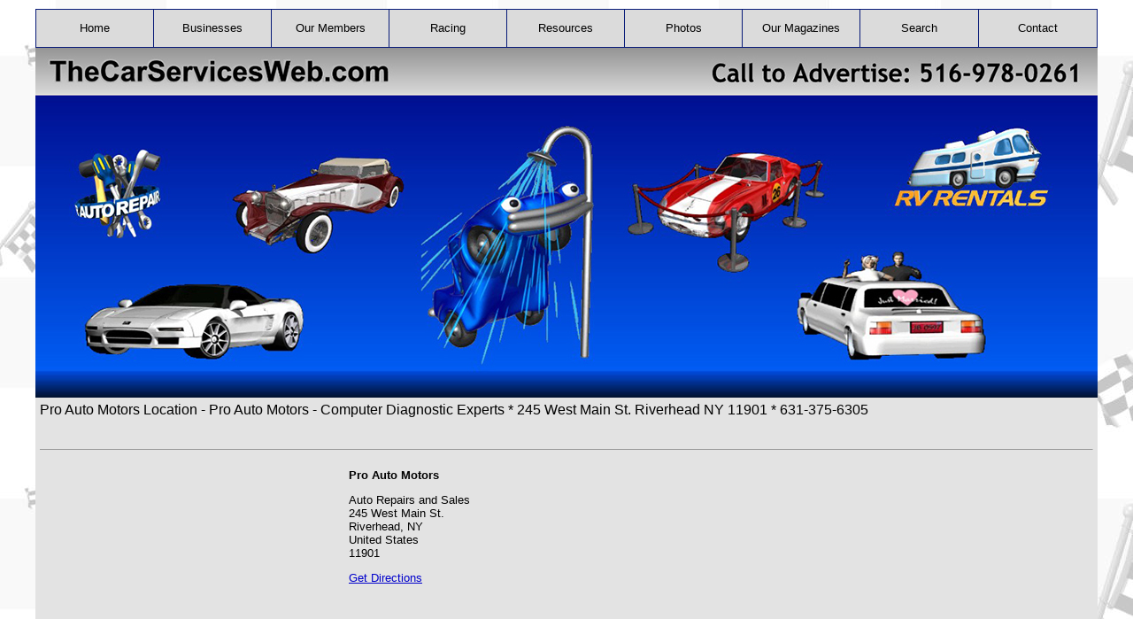

--- FILE ---
content_type: text/html; charset=utf-8
request_url: https://www.thecarservicesweb.com/pro-auto-motors-location.html
body_size: 43198
content:
 <!DOCTYPE HTML PUBLIC "-//W3C//DTD HTML 4.01 Transitional//EN">
<html>
	<head>
		<title>Pro Auto Motors Location - Pro Auto Motors - Computer Diagnostic Experts * 245 West Main St. Riverhead NY 11901 * 631-375-6305</title>					
		<meta name="keywords" content="">
		<meta name="description" content="">
		
		<link rel="stylesheet" type="text/css" href="/css/template-domain-571582.css?_=1750109940" />
		<link rel="stylesheet" type="text/css" href="/css/designs/templateText.css?_=1476481955" />
		
		
	<script src="//ajax.googleapis.com/ajax/libs/jquery/1.6.1/jquery.min.js" type="text/javascript" language="javascript"></script> <script src="/_js/jquery/extensions.js" type="text/javascript" language="javascript"></script> 
						<script type="text/javascript" language="javascript">
							jQuery.noConflict(); 
						</script>
					<!--[if IE]><script type="text/javascript" src="/_js/v2/iequirks-min.js?_=1476481955"></script><![endif]--></head>
	<body id="quirks" topmargin="0" bottommargin="0" leftmargin="0" rightmargin="0" marginwidth="0" marginheight="0">
	
		<!-- Admin -->
		
		
		<table cellspacing="0" cellpadding="10" bgcolor="cccccc" background="/f/design/t_page_background.jpg?_=1750109940" width="100%" height="100%">
			<tr>
				<td valign="top">
					<table cellspacing="0" cellpadding="0" bgcolor="081a73" border="0" width="1024" align="center">
					<tr>
						<td valign="top">
							<table cellspacing="0" cellpadding="0" border="0" width="100%">
								
									<!-- HORIZONTAL INDEX ABOVE HEADER -->
									<tr>
										<td id="cm-navigation">
	<table cellspacing="1" cellpadding="0" border="0">
		
			<tr>
		
				<td>
					<table cellspacing="1" cellpadding="0" border="0" width="100%">
						<tr>
			
			
			<td class="link">
				<a href="/home.html" onclick="return false;" class="link">Home</a>
				
					<table cellspacing="0" cellpadding="0" border="0">
						
							<tr>
								<td class="link">
									<a href="/about-car-services.html">About Car Services</a>
								</td>
							</tr>
						
							<tr>
								<td class="link">
									<a href="/page/page/4981465.htm">Sign up for Pay Pal</a>
								</td>
							</tr>
						
							<tr>
								<td class="link">
									<a href="/page/page/4249441.htm">Spin Your Own Website</a>
								</td>
							</tr>
						
							<tr>
								<td class="link">
									<a href="/page/page/4252307.htm">Create Your Own AD</a>
								</td>
							</tr>
						
							<tr>
								<td class="link">
									<a href="/carservicescoupons.html">Car Services Coupons</a>
								</td>
							</tr>
						
							<tr>
								<td class="link">
									<a href="/page/page/7491121.htm">Constant Contact</a>
								</td>
							</tr>
						
					</table>
				
			</td>
			
			
						</tr>
					</table>
				</td>
			
				<td>
					<table cellspacing="1" cellpadding="0" border="0" width="100%">
						<tr>
			
			
			<td class="link">
				<a href="/businesses.html" onclick="return false;" class="link">Businesses</a>
				
					<table cellspacing="0" cellpadding="0" border="0">
						
							<tr>
								<td class="link">
									<a href="/long-island-auto-magazine.html">Long Island Auto Magazine</a>
								</td>
							</tr>
						
							<tr>
								<td class="link">
									<a href="/auto-detailing.html">Auto Detailing</a>
								</td>
							</tr>
						
							<tr>
								<td class="link">
									<a href="/repairs.html">Auto Repairs</a>
								</td>
							</tr>
						
							<tr>
								<td class="link">
									<a href="/auto-upholstery.html">Auto Upholstery</a>
								</td>
							</tr>
						
							<tr>
								<td class="link">
									<a href="/auto-wash.html">Auto Wash</a>
								</td>
							</tr>
						
							<tr>
								<td class="link">
									<a href="/discount-tires.html">Discount Tires</a>
								</td>
							</tr>
						
							<tr>
								<td class="link">
									<a href="/insurancecompanies.html">Insurance Companies</a>
								</td>
							</tr>
						
							<tr>
								<td class="link">
									<a href="/page/page/4249320.htm">Business Card Gallery</a>
								</td>
							</tr>
						
					</table>
				
			</td>
			
			
						</tr>
					</table>
				</td>
			
				<td>
					<table cellspacing="1" cellpadding="0" border="0" width="100%">
						<tr>
			
			
			<td class="link">
				<a href="/our-members.html" onclick="return false;" class="link">Our Members</a>
				
					<table cellspacing="0" cellpadding="0" border="0">
						
							<tr>
								<td class="link">
									<a href="/auto-dent-repair.html">Auto Dent Repair</a>
								</td>
							</tr>
						
							<tr>
								<td class="link">
									<a href="/beach-auto-sports.html">Beach Auto Sports</a>
								</td>
							</tr>
						
							<tr>
								<td class="link">
									<a href="/rite-way-auto-transport.html">Rite Way Auto Transport</a>
								</td>
							</tr>
						
							<tr>
								<td class="link">
									<a href="/the-ding-king.html">The Ding King</a>
								</td>
							</tr>
						
							<tr>
								<td class="link">
									<a href="/eastmorichesautorepair.html">East Moriches Auto Repair</a>
								</td>
							</tr>
						
							<tr>
								<td class="link">
									<a href="/hampton-classic-motorcars.html">Hampton Classic Motorcars</a>
								</td>
							</tr>
						
							<tr>
								<td class="link">
									<a href="/pro-auto-motors.html">Pro Auto Motors</a>
								</td>
							</tr>
						
							<tr>
								<td class="link">
									<a href="/abmautomotiveservices.html">ABM Automotive Services</a>
								</td>
							</tr>
						
							<tr>
								<td class="link">
									<a href="/AEautoservices.html">AE Auto Service</a>
								</td>
							</tr>
						
							<tr>
								<td class="link">
									<a href="/countachautobody.html">Countach Auto Body</a>
								</td>
							</tr>
						
							<tr>
								<td class="link">
									<a href="/hometowntaxiservice.html">Hometown Taxi Service</a>
								</td>
							</tr>
						
							<tr>
								<td class="link">
									<a href="/page/page/4981458.htm">Riverhead Auto Wash</a>
								</td>
							</tr>
						
							<tr>
								<td class="link">
									<a href="/eastquogueautomotive.html">East Quogue Automotive</a>
								</td>
							</tr>
						
							<tr>
								<td class="link">
									<a href="/speedworldfx.html">SpeedworldFX</a>
								</td>
							</tr>
						
							<tr>
								<td class="link">
									<a href="/JCtiresales.html">J&amp;C Tire Sales</a>
								</td>
							</tr>
						
							<tr>
								<td class="link">
									<a href="/riverhead_tires__brakes.html">Riverhead Tires &amp; Autolab</a>
								</td>
							</tr>
						
							<tr>
								<td class="link">
									<a href="/hamptonautowash.html">Hampton Auto Wash</a>
								</td>
							</tr>
						
							<tr>
								<td class="link">
									<a href="/hamptonautorepair.html">Hampton Auto Repair</a>
								</td>
							</tr>
						
							<tr>
								<td class="link">
									<a href="/mercurios-auto-garage.html">Mercurio's Auto Garage</a>
								</td>
							</tr>
						
							<tr>
								<td class="link">
									<a href="/midhampton-auto-repairs.html">Midhampton Auto Repairs</a>
								</td>
							</tr>
						
							<tr>
								<td class="link">
									<a href="/moriches_midway_auto.html">Moriches Midway Auto</a>
								</td>
							</tr>
						
							<tr>
								<td class="link">
									<a href="/moriches-auto-sales.html">Moriches Auto Sales</a>
								</td>
							</tr>
						
							<tr>
								<td class="link">
									<a href="/page/page/7991225.htm">Mercedes Transmissions</a>
								</td>
							</tr>
						
							<tr>
								<td class="link">
									<a href="/mpautoupholstery.html">MP Auto Upholstery</a>
								</td>
							</tr>
						
							<tr>
								<td class="link">
									<a href="/prestigiousmotors.html">Prestigious Motors</a>
								</td>
							</tr>
						
							<tr>
								<td class="link">
									<a href="/southamptonautoupholstery.html">S.Hampton Auto Upholstery</a>
								</td>
							</tr>
						
							<tr>
								<td class="link">
									<a href="/shirleyautorepair.html">Shirley Auto Repair</a>
								</td>
							</tr>
						
							<tr>
								<td class="link">
									<a href="/rubio_premier_motors.html">Rubio Premier Motors</a>
								</td>
							</tr>
						
					</table>
				
			</td>
			
			
						</tr>
					</table>
				</td>
			
				<td>
					<table cellspacing="1" cellpadding="0" border="0" width="100%">
						<tr>
			
			
			<td class="link">
				<a href="/racing.html" onclick="return false;" class="link">Racing</a>
				
					<table cellspacing="0" cellpadding="0" border="0">
						
							<tr>
								<td class="link">
									<a href="/page/page/4259789.htm">NASCAR</a>
								</td>
							</tr>
						
							<tr>
								<td class="link">
									<a href="/page/page/4259790.htm">NHRA</a>
								</td>
							</tr>
						
							<tr>
								<td class="link">
									<a href="/page/page/4259795.htm">INDY CAR RACING</a>
								</td>
							</tr>
						
							<tr>
								<td class="link">
									<a href="/page/page/4259796.htm">MOTOR SPORTS ETC</a>
								</td>
							</tr>
						
							<tr>
								<td class="link">
									<a href="/page/page/4389903.htm">RACEJUNK</a>
								</td>
							</tr>
						
					</table>
				
			</td>
			
			
						</tr>
					</table>
				</td>
			
				<td>
					<table cellspacing="1" cellpadding="0" border="0" width="100%">
						<tr>
			
			
			<td class="link">
				<a href="/resources.html" onclick="return false;" class="link">Resources</a>
				
					<table cellspacing="0" cellpadding="0" border="0">
						
							<tr>
								<td class="link">
									<a href="/page/page/4252218.htm">Blue Book</a>
								</td>
							</tr>
						
							<tr>
								<td class="link">
									<a href="/page/page/4249357.htm">Autos.com</a>
								</td>
							</tr>
						
							<tr>
								<td class="link">
									<a href="/page/page/4259870.htm">Auto Plates 4 U</a>
								</td>
							</tr>
						
							<tr>
								<td class="link">
									<a href="/page/page/4249355.htm">AutoTrader.com</a>
								</td>
							</tr>
						
							<tr>
								<td class="link">
									<a href="/page/page/4259755.htm">Auto Zone</a>
								</td>
							</tr>
						
							<tr>
								<td class="link">
									<a href="/page/page/4249445.htm">Automall.com</a>
								</td>
							</tr>
						
							<tr>
								<td class="link">
									<a href="/page/page/4464761.htm">Auto Market</a>
								</td>
							</tr>
						
							<tr>
								<td class="link">
									<a href="/page/page/4249361.htm">Carfax.com</a>
								</td>
							</tr>
						
							<tr>
								<td class="link">
									<a href="/page/page/4252271.htm">Car Values</a>
								</td>
							</tr>
						
							<tr>
								<td class="link">
									<a href="/page/page/4259860.htm">Custom License Plates</a>
								</td>
							</tr>
						
							<tr>
								<td class="link">
									<a href="/page/page/4259777.htm">Department Motor Vehicles</a>
								</td>
							</tr>
						
							<tr>
								<td class="link">
									<a href="/discount-tire-warehouse.html">Discount Tire Warehouse</a>
								</td>
							</tr>
						
							<tr>
								<td class="link">
									<a href="/page/page/4259799.htm">Driver Jokes</a>
								</td>
							</tr>
						
							<tr>
								<td class="link">
									<a href="/page/page/4252243.htm">Craig's List</a>
								</td>
							</tr>
						
							<tr>
								<td class="link">
									<a href="/page/page/4252241.htm">Ebay</a>
								</td>
							</tr>
						
							<tr>
								<td class="link">
									<a href="/page/page/4389906.htm">How Stuff Works</a>
								</td>
							</tr>
						
							<tr>
								<td class="link">
									<a href="/page/page/5298279.htm">Mechanic Net</a>
								</td>
							</tr>
						
							<tr>
								<td class="link">
									<a href="/page/page/4259828.htm">Police Jokes &amp; Humor</a>
								</td>
							</tr>
						
							<tr>
								<td class="link">
									<a href="/page/page/5298271.htm">Pro Car Care Zone</a>
								</td>
							</tr>
						
							<tr>
								<td class="link">
									<a href="/page/page/4252236.htm">The Buy Lines</a>
								</td>
							</tr>
						
							<tr>
								<td class="link">
									<a href="/li-discount-tire-location.html">LI Discount Tire Location</a>
								</td>
							</tr>
						
					</table>
				
			</td>
			
			
						</tr>
					</table>
				</td>
			
				<td>
					<table cellspacing="1" cellpadding="0" border="0" width="100%">
						<tr>
			
			
			<td class="link">
				<a href="/photos_1.html" onclick="return false;" class="link">Photos</a>
				
					<table cellspacing="0" cellpadding="0" border="0">
						
							<tr>
								<td class="link">
									<a href="/carphotogallery.html">Car Photo Gallery</a>
								</td>
							</tr>
						
							<tr>
								<td class="link">
									<a href="/autoshowcase.html">Our Auto Showcase</a>
								</td>
							</tr>
						
					</table>
				
			</td>
			
			
						</tr>
					</table>
				</td>
			
				<td>
					<table cellspacing="1" cellpadding="0" border="0" width="100%">
						<tr>
			
			
			<td class="link">
				<a href="/our-magazines.html" onclick="return false;" class="link">Our Magazines</a>
				
					<table cellspacing="0" cellpadding="0" border="0">
						
							<tr>
								<td class="link">
									<a href="/car_services_magazine.html">Car Services Magazine</a>
								</td>
							</tr>
						
							<tr>
								<td class="link">
									<a href="/page/page/7491120.htm">Riverhead Magazine</a>
								</td>
							</tr>
						
							<tr>
								<td class="link">
									<a href="/page/page/4488174.htm">The Home Contractors Web</a>
								</td>
							</tr>
						
							<tr>
								<td class="link">
									<a href="/page/page/4981476.htm">The Business Card Web</a>
								</td>
							</tr>
						
							<tr>
								<td class="link">
									<a href="/page/page/7807550.htm">The Farmers Web</a>
								</td>
							</tr>
						
							<tr>
								<td class="link">
									<a href="/page/page/6861790.htm">The Fashion Web</a>
								</td>
							</tr>
						
							<tr>
								<td class="link">
									<a href="/page/page/7807549.htm">The Flooring Web</a>
								</td>
							</tr>
						
							<tr>
								<td class="link">
									<a href="/page/page/4507975.htm">The Restaurants Web</a>
								</td>
							</tr>
						
							<tr>
								<td class="link">
									<a href="/page/page/4507973.htm">The Pizza Web</a>
								</td>
							</tr>
						
							<tr>
								<td class="link">
									<a href="/page/page/6461467.htm">The Realtors Web</a>
								</td>
							</tr>
						
							<tr>
								<td class="link">
									<a href="/page/page/5468278.htm">Sports and Recreation Web</a>
								</td>
							</tr>
						
							<tr>
								<td class="link">
									<a href="/page/page/4249334.htm">The United Web of America</a>
								</td>
							</tr>
						
							<tr>
								<td class="link">
									<a href="/page/page/4563625.htm">WebHampton Magazine</a>
								</td>
							</tr>
						
					</table>
				
			</td>
			
			
						</tr>
					</table>
				</td>
			
				<td>
					<table cellspacing="1" cellpadding="0" border="0" width="100%">
						<tr>
			
			
			<td class="link">
				<a href="/search.html" onclick="return false;" class="link">Search</a>
				
					<table cellspacing="0" cellpadding="0" border="0">
						
							<tr>
								<td class="link">
									<a href="/searchbycity.html">Search by City</a>
								</td>
							</tr>
						
							<tr>
								<td class="link">
									<a href="/searchbystate.html">Search by State</a>
								</td>
							</tr>
						
							<tr>
								<td class="link">
									<a href="/florida.html">Florida</a>
								</td>
							</tr>
						
							<tr>
								<td class="link">
									<a href="/newyork.html">New York</a>
								</td>
							</tr>
						
							<tr>
								<td class="link">
									<a href="/longisland.html">Long Island</a>
								</td>
							</tr>
						
							<tr>
								<td class="link">
									<a href="/eastmoriches.html">East Moriches</a>
								</td>
							</tr>
						
							<tr>
								<td class="link">
									<a href="/eastquogue.html">East Quogue</a>
								</td>
							</tr>
						
							<tr>
								<td class="link">
									<a href="/hamptonbays.html">Hampton Bays</a>
								</td>
							</tr>
						
							<tr>
								<td class="link">
									<a href="/mastic.html">Mastic</a>
								</td>
							</tr>
						
							<tr>
								<td class="link">
									<a href="/millerplace.html">Miller Place</a>
								</td>
							</tr>
						
							<tr>
								<td class="link">
									<a href="/moriches.html">Moriches</a>
								</td>
							</tr>
						
							<tr>
								<td class="link">
									<a href="/riverhead.html">Riverhead</a>
								</td>
							</tr>
						
							<tr>
								<td class="link">
									<a href="/shirley.html">Shirley</a>
								</td>
							</tr>
						
							<tr>
								<td class="link">
									<a href="/southampton.html">Southampton</a>
								</td>
							</tr>
						
							<tr>
								<td class="link">
									<a href="/speonk.html">Speonk</a>
								</td>
							</tr>
						
					</table>
				
			</td>
			
			
						</tr>
					</table>
				</td>
			
				<td>
					<table cellspacing="1" cellpadding="0" border="0" width="100%">
						<tr>
			
			
			<td class="link">
				<a href="/feedbackform.html" onclick="return false;" class="link">Contact</a>
				
					<table cellspacing="0" cellpadding="0" border="0">
						
							<tr>
								<td class="link">
									<a href="/contactus.html">Contact Us</a>
								</td>
							</tr>
						
					</table>
				
			</td>
			
			
						</tr>
					</table>
				</td>
			
			</tr>
		
	</table>
	
	<!-- Template JS -->
	<script type="text/javascript" src="https://ajax.googleapis.com/ajax/libs/jqueryui/1.8.13/jquery-ui.min.js?_=1476481955"></script>
	<script type="text/javascript" src="/_js/v2/jquery.cm.navigation-min.js?_=1476481955"></script>
	<script type="text/javascript">CM.navigation.init({indexPosition:1});</script>
</td>
									</tr>
								
							
								<!-- HEADER -->
								
	<tr>
		<td valign="top">
			<div id="templateHeader" class="hasHeaderImages" style="width:100%;height:395px;position:relative;margin:0px;padding:0px;overflow:hidden;background-color:none;">
				<table cellspacing="0" height="395" cellpadding="0" border="0" width="100%">
				<tr>
					
						<td><a href="/"><img src="/f/design/t_header_left.jpg?_=1750109940" width="1200" height="395" border="0" alt="header-thecarservicesweb"></a></td>
					
					<td  width="100%"></td>
					
				</tr>
				</table>
				<img id="cover" src="/s.gif" width="100%" height="395">
				
					<div id="layer1Text" class="layerTextInit" style="display:none;"></div>
				
					<div id="layer2Text" class="layerTextInit" style="display:none;"></div>
				
					<div id="layer3Text" class="layerTextInit" style="display:none;"></div>
				
				<a id="homeLink" href="/"><img id="cover2" src="/s.gif" width="0" height="0"></a>
			</div>
		</td>
	</tr>

								<tr>
									<td height="100%">
										<table cellspacing="0" cellpadding="0" border="0" width="100%">
											<tr>
												
												<td height="100%" bgcolor="e3e3e3" valign="top">
													<table height="100%" cellspacing="0" cellpadding="5" border="0" width="100%" bgcolor="e3e3e3">
														<tr>
															<td valign="top" style="padding:5px 5px;padding-left:;">
															
																<!-- Breadcrumbs -->
																
																
																<!-- Title -->
																
																	<font size="4"><strong><div style="font: 16px arial;color:#000000">Pro Auto Motors Location - Pro Auto Motors - Computer Diagnostic Experts * 245 West Main St. Riverhead NY 11901 * 631-375-6305</div></strong></font>
																
																
																<!-- Subtitle -->
																
																
																<!-- Errors -->
																
								
																<!-- DISPLAY CONTENT -->
																 
<br style="clear:both;" />
<p></p>


		<table cellspacing="0" cellpadding="0" border="0" width="100%" style="border-collapse:collapse;">
			<tr><td colspan="3"><hr size="1"></td></tr>
			<tr id="map_53184" valign="top">
				<td width="325">
					<iframe width="300" height="325" frameborder="0" style="border:0" src="https://www.google.com/maps/embed/v1/place?key=AIzaSyDB3iDmF1pa_8D51Ws6IWPPGEa6S_sM3kU&q=Auto%20Repairs%20and%20Sales%20%2D%20245%20West%20Main%20St%2E%2C%20Riverhead%2C%20NY%2C%20United%20States%2011901" allowfullscreen></iframe>
				</td>
				<td width="20">&nbsp;&nbsp;&nbsp;&nbsp;&nbsp;&nbsp;</td>
				<td>
					<br />
					<b>Pro Auto Motors</b><br />
					
					<p></p>
					Auto Repairs and Sales<br />
					245 West Main St. 
						<br />Riverhead, NY 
					<br />United States 
						<br />11901 
						<p>
							<a href="https://maps.google.com/maps?daddr=Auto+Repairs+and+Sales+245+West+Main+St%2E+Riverhead%2C+NY%2C+US&hl=en" target="_blank">Get Directions</a>
						</p>
					
				</td>
			</tr>
		</table>
		
			<div style="width:100%">
				<br/>Pro Auto Motors - Auto Repairs and Sales - Computer Diagnostic Experts * 245 West Main St. Riverhead NY 11901 * 631-375-6305<br/><br/>
			</div>
		
	<div style="width:100%;">
		<hr size="1" />
	</div>


<p></p>

<br style="clear:both;" /> 
																
																<!-- Footer -->
																
																	<div style='clear:both;'><table border="0" cellpadding="0" cellspacing="0" width="100%">
	<tbody>
		<tr>
			<td style="font:13px arial;" valign="top" width="100%">
			<table align="center" border="0" cellpadding="0" cellspacing="2" style="width: 960px;">
				<tbody>
					<tr>
						<td style="text-align: center; vertical-align: middle;">&nbsp;</td>
					</tr>
				</tbody>
			</table>
			</td>
			<td width="10"><img border="0" height="1" src="https://www.longislandautomagazine.com/s.gif" width="10" /></td>
			<td valign="top">&nbsp;</td>
		</tr>
		<tr>
			<td colspan="3" height="10">&nbsp;</td>
		</tr>
	</tbody>
</table>
<table border="0" cellpadding="0" cellspacing="0" width="100%">
	<tbody>
		<tr>
			<td style="font:13px arial;" valign="top" width="100%">
			<table align="center" border="0" cellpadding="0" cellspacing="2" style="width: 960px;">
				<tbody>
					<tr>
						<td style="text-align: center; vertical-align: middle; background-color: rgb(102, 102, 102);"><span style="color:#ffffff;"><em><span style="font-family: georgia;"><span style="font-size: 18px;">All Photos by Ed and Wayne - The Long Island Web / Clubhouse2000</span></span></em></span></td>
					</tr>
					<tr>
						<td style="text-align: center; vertical-align: middle;">&nbsp;</td>
					</tr>
				</tbody>
			</table>
			</td>
			<td width="10"><img border="0" height="1" src="https://www.longislandautomagazine.com/s.gif" width="10" /></td>
			<td valign="top">&nbsp;</td>
		</tr>
	</tbody>
</table>
<table align="center" border="0" cellpadding="0" cellspacing="0">
	<tbody>
		<tr>
			<td style="text-align: center; vertical-align: middle;">&nbsp;</td>
		</tr>
		<tr>
			<td style="text-align: center; vertical-align: middle;">
			<table align="center" border="0" cellpadding="0" cellspacing="2" style="width: 960px;">
				<tbody>
					<tr>
						<td style="width: 320px; text-align: center; vertical-align: middle;"><a href="http://www.longislandfarmersmarket.com/"><img alt="" src="https://www.southamptonmagazine.com/i/longislandfarmersmark2a.jpg" style="width: 320px; height: 127px;" /></a></td>
						<td style="width: 320px; text-align: center; vertical-align: middle;"><a href="http://www.longislandvendors.com/"><img alt="" src="https://www.southamptonmagazine.com/i/longislandvendors1a_1.jpg" style="width: 320px; height: 127px;" /></a></td>
						<td style="width: 320px; text-align: center; vertical-align: middle;"><a href="http://www.longislandseafoodmarkets.com/"><img alt="" src="https://www.southamptonmagazine.com/i/longislandseafoodmark4a.jpg" style="width: 320px; height: 127px;" /></a></td>
					</tr>
					<tr>
						<td style="width: 320px; text-align: center; vertical-align: middle;">&nbsp;</td>
						<td style="width: 320px; text-align: center; vertical-align: middle;">&nbsp;</td>
						<td style="width: 320px; text-align: center; vertical-align: middle;">&nbsp;</td>
					</tr>
					<tr>
						<td style="width: 320px; text-align: center; vertical-align: middle;"><a href="http://www.longislandfoodtrucks.com/"><img alt="" src="https://www.southamptonmagazine.com/i/headerfoodtruck1a.jpg" style="width: 320px; height: 127px;" /></a></td>
						<td style="width: 320px; text-align: center; vertical-align: middle;"><a href="http://www.longislandgiftcertificates.com/"><img alt="" src="https://www.southamptonmagazine.com/i/headergiftcertificates1a.jpg" style="width: 320px; height: 127px;" /></a></td>
						<td style="width: 320px; text-align: center; vertical-align: middle;"><a href="http://www.longislandtreasurehunt.com/"><img alt="" src="https://www.southamptonmagazine.com/i/headertreasure2b_1.jpg" style="width: 320px; height: 127px;" /></a></td>
					</tr>
				</tbody>
			</table>
			</td>
		</tr>
		<tr>
			<td style="text-align: center; vertical-align: middle;">&nbsp;</td>
		</tr>
		<tr>
			<td style="text-align: center; vertical-align: middle; background-color: rgb(0, 0, 51);">&nbsp;</td>
		</tr>
		<tr>
			<td style="text-align: center; vertical-align: middle; background-color: rgb(0, 0, 51);"><span style="font-family: trebuchet ms;"><span style="font-size: 16px;"><strong><span style="color: rgb(240, 248, 255);">CLICK ON BANNERS TO VISIT EACH ONLINE MAGAZINE - SOME ARE IN THE CONSTRUCTION PHASE AND WILL BE ONLINE SOON</span></strong></span></span></td>
		</tr>
		<tr>
			<td style="text-align: center; vertical-align: middle; background-color: rgb(0, 0, 51);">&nbsp;</td>
		</tr>
		<tr>
			<td style="text-align: center; vertical-align: middle;">&nbsp;</td>
		</tr>
		<tr>
			<td style="text-align: center; vertical-align: middle;">
			<table align="center" border="0" cellpadding="0" cellspacing="2" style="width: 960px;">
				<tbody>
					<tr>
						<td style="width: 320px; text-align: center; vertical-align: middle; background-color: rgb(0, 0, 0);"><a href="http://www.longislandphotogalleries.com/"><img alt="" src="https://www.southamptonmagazine.com/i/longislandphotomagazine1a760a.jpg" style="width: 320px; height: 127px;" /></a></td>
						<td style="width: 320px; text-align: center; vertical-align: middle; background-color: rgb(0, 0, 0);"><a href="http://www.thelongislandnetwork.com/"><img alt="" src="https://www.southamptonmagazine.com/i/longislandmagazine920a.jpg" style="width: 320px; height: 127px;" /></a></td>
						<td style="width: 320px; text-align: center; vertical-align: middle; background-color: rgb(0, 0, 0);"><a href="http://www.longislandvideomagazine.com/"><img alt="" src="https://www.southamptonmagazine.com/i/longislandvideomagazine2a.jpg" style="width: 320px; height: 127px;" /></a></td>
					</tr>
					<tr>
						<td style="width: 320px; text-align: center; vertical-align: middle; background-color: rgb(0, 0, 0);"><a href="http://www.longislandautomagazine.com/"><img alt="" src="https://www.southamptonmagazine.com/i/longislandmagazine5a.jpg" style="width: 320px; height: 127px;" /></a></td>
						<td style="width: 320px; text-align: center; vertical-align: middle; background-color: rgb(0, 0, 0);"><a href="http://www.longislandbarsmagazine.com/"><img alt="" src="https://www.southamptonmagazine.com/i/longislandmagazinebars1b.jpg" style="width: 320px; height: 127px;" /></a></td>
						<td style="width: 320px; text-align: center; vertical-align: middle; background-color: rgb(0, 0, 0);"><a href="http://www.longislandbeermagazine.com/"><img alt="" src="https://www.southamptonmagazine.com/i/longislandmagazine10a.jpg" style="width: 320px; height: 127px;" /></a></td>
					</tr>
					<tr>
						<td style="width: 320px; text-align: center; vertical-align: middle; background-color: rgb(0, 0, 0);"><a href="http://www.longislandboatersmagazine.com/"><img alt="" src="https://www.southamptonmagazine.com/i/longislandboatmag16a.jpg" style="width: 320px; height: 127px;" /></a></td>
						<td style="width: 320px; text-align: center; vertical-align: middle; background-color: rgb(0, 0, 0);"><a href="http://www.longislandbridalmagazine.com/"><img alt="" src="/i/longislandbridalmag1a.jpg" style="width: 320px; height: 127px;" /></a></td>
						<td style="width: 320px; text-align: center; vertical-align: middle; background-color: rgb(0, 0, 0);"><a href="http://www.longislandbusinessmagazine.com/"><img alt="" src="https://www.southamptonmagazine.com/i/longislandmagazinebus2a.jpg" style="width: 320px; height: 127px;" /></a></td>
					</tr>
					<tr>
						<td style="width: 320px; text-align: center; vertical-align: middle; background-color: rgb(0, 0, 0);"><a href="http://www.longislandcateringmagazine.com/"><img alt="" src="https://www.southamptonmagazine.com/i/longislandmagazine11a.jpg" style="width: 320px; height: 127px;" /></a></td>
						<td style="width: 320px; text-align: center; vertical-align: middle; background-color: rgb(0, 0, 0);"><a href="http://www.longislandclassifiedsmagazine.com/"><img alt="" src="https://www.southamptonmagazine.com/i/longislandmagazine12a.jpg" style="width: 320px; height: 127px;" /></a></td>
						<td style="width: 320px; text-align: center; vertical-align: middle; background-color: rgb(0, 0, 0);"><a href="http://www.longislandfarmersmagazine.com/"><img alt="" src="https://www.southamptonmagazine.com/i/longislandmagazinefarm1a.jpg" style="width: 320px; height: 127px;" /></a></td>
					</tr>
					<tr>
						<td style="width: 320px; text-align: center; vertical-align: middle; background-color: rgb(0, 0, 0);"><a href="http://www.longislandfashionmagazine.com/"><img alt="" src="https://www.southamptonmagazine.com/i/longislandmagazine9a.jpg" style="width: 320px; height: 127px;" /></a></td>
						<td style="width: 320px; text-align: center; vertical-align: middle; background-color: rgb(0, 0, 0);"><a href="http://www.longislandfishingmagazine.com/"><img alt="" src="https://www.southamptonmagazine.com/i/longislandmagazine14a.jpg" style="width: 320px; height: 127px;" /></a></td>
						<td style="width: 320px; text-align: center; vertical-align: middle; background-color: rgb(0, 0, 0);"><a href="http://www.longislandfitnessmagazine.com"><img alt="" src="/i/longislandfitmag18a.jpg" style="width: 320px; height: 127px;" /></a></td>
					</tr>
					<tr>
						<td style="width: 320px; text-align: center; vertical-align: middle; background-color: rgb(0, 0, 0);"><a href="http://www.longislandhomemagazine.com/"><img alt="" src="https://www.southamptonmagazine.com/i/longislandmagazine4a.jpg" style="width: 320px; height: 127px;" /></a></td>
						<td style="width: 320px; text-align: center; vertical-align: middle; background-color: rgb(0, 0, 0);"><a href="http://www.longislandjobsmagazine.com/"><img alt="" src="/i/longislandjobsmag5a.jpg" style="width: 320px; height: 127px;" /></a></td>
						<td style="width: 320px; text-align: center; vertical-align: middle; background-color: rgb(0, 0, 0);"><a href="http://www.longislandmusicmagazine.com/"><img alt="" src="https://www.southamptonmagazine.com/i/longislandmagazine15a_1.jpg" style="width: 320px; height: 127px;" /></a></td>
					</tr>
					<tr>
						<td style="width: 320px; text-align: center; vertical-align: middle; background-color: rgb(0, 0, 0);"><a href="http://www.longislandpartymagazine.com/"><img alt="" src="https://www.southamptonmagazine.com/i/longislandpartymag16a.jpg" style="width: 320px; height: 127px;" /></a></td>
						<td style="width: 320px; text-align: center; vertical-align: middle; background-color: rgb(0, 0, 0);"><a href="http://www.longislandpetsmagazine.com/"><img alt="" src="https://www.southamptonmagazine.com/i/longislandmagazine17a.jpg" style="width: 320px; height: 127px;" /></a></td>
						<td style="width: 320px; text-align: center; vertical-align: middle; background-color: rgb(0, 0, 0);"><a href="http://www.longislandpizzamagazine.com/"><img alt="" src="https://www.southamptonmagazine.com/i/longislandmagazine6a.jpg" style="width: 320px; height: 127px;" /></a></td>
					</tr>
					<tr>
						<td style="width: 320px; text-align: center; vertical-align: middle; background-color: rgb(0, 0, 0);"><a href="http://www.longislandrealtymagazine.com/"><img alt="" src="https://www.southamptonmagazine.com/i/longislandmagazine18a.jpg" style="width: 320px; height: 127px;" /></a></td>
						<td style="width: 320px; text-align: center; vertical-align: middle; background-color: rgb(0, 0, 0);"><a href="http://www.longislandrestaurantsmagazine.com/"><img alt="" src="https://www.southamptonmagazine.com/i/longislandmagazine7a.jpg" style="width: 320px; height: 127px;" /></a></td>
						<td style="width: 320px; text-align: center; vertical-align: middle; background-color: rgb(0, 0, 0);"><a href="http://www.longislandsalonmagazine.com/"><img alt="" src="https://www.southamptonmagazine.com/i/longislandmagazine19a.jpg" style="width: 320px; height: 127px;" /></a></td>
					</tr>
					<tr>
						<td style="width: 320px; text-align: center; vertical-align: middle; background-color: rgb(0, 0, 0);"><a href="http://www.longislandsportsmagazine.com/"><img alt="" src="https://www.southamptonmagazine.com/i/longislandmagazine20a.jpg" style="width: 320px; height: 127px;" /></a></td>
						<td style="width: 320px; text-align: center; vertical-align: middle; background-color: rgb(0, 0, 0);"><a href="http://www.longislandteenmagazine.com/"><img alt="" src="https://www.southamptonmagazine.com/i/longislandteenmagazine1b_3.jpg" style="width: 320px; height: 127px;" /></a></td>
						<td style="width: 320px; text-align: center; vertical-align: middle; background-color: rgb(0, 0, 0);"><a href="http://www.longislandtravelmagazine.com/"><img alt="" src="https://www.southamptonmagazine.com/i/longislandtravelmagazine3aa.jpg" style="width: 320px; height: 127px;" /></a></td>
					</tr>
					<tr>
						<td style="width: 320px; text-align: center; vertical-align: middle; background-color: rgb(0, 0, 0);">&nbsp;</td>
						<td style="width: 320px; text-align: center; vertical-align: middle; background-color: rgb(0, 0, 0);">&nbsp;</td>
						<td style="width: 320px; text-align: center; vertical-align: middle; background-color: rgb(0, 0, 0);"><a href="http://www.longislandyogamagazine.com"><img alt="" src="/i/longislandyogamagazine4b.jpg" style="width: 320px; height: 127px;" /></a></td>
					</tr>
				</tbody>
			</table>
			</td>
		</tr>
		<tr>
			<td style="text-align: center; vertical-align: middle;">&nbsp;</td>
		</tr>
		<tr>
			<td style="text-align: center; vertical-align: middle; background-color: rgb(0, 0, 51);">&nbsp;</td>
		</tr>
		<tr>
			<td style="text-align: center; vertical-align: middle;">&nbsp;</td>
		</tr>
		<tr>
			<td style="text-align: center; vertical-align: middle;">
			<table align="center" border="0" cellpadding="0" cellspacing="2" style="width: 960px;">
				<tbody>
					<tr>
						<td style="width: 320px; text-align: center; vertical-align: middle;"><a href="http://www.riverheadmagazine.com/"><img alt="" src="https://www.southamptonmagazine.com/i/bannerriverheadmag1b.jpg" style="width: 320px; height: 127px;" /></a></td>
						<td style="width: 320px; text-align: center; vertical-align: middle;"><a href="http://www.hamptonbaysmagazine.com/"><img alt="" src="https://www.southamptonmagazine.com/i/headerhamptonbaysmag9999.jpg" style="width: 320px; height: 127px;" /></a></td>
						<td style="width: 320px; text-align: center; vertical-align: middle;"><a href="http://www.morichesmagazine.com/"><img alt="" src="https://www.southamptonmagazine.com/i/headermorichesmag3b.jpg" style="width: 320px; height: 127px;" /></a></td>
					</tr>
					<tr>
						<td style="width: 320px; text-align: center; vertical-align: middle;"><a href="http://www.portjeffersonmagazine.com/"><img alt="" src="https://www.southamptonmagazine.com/i/headerportjeffmag3a_1.jpg" style="width: 320px; height: 127px;" /></a></td>
						<td style="width: 320px; text-align: center; vertical-align: middle;"><a href="http://www.southamptonmagazine.com/"><img alt="" src="https://www.southamptonmagazine.com/i/headersouthamptonmag9b.jpg" style="width: 320px; height: 127px;" /></a></td>
						<td style="width: 320px; text-align: center; vertical-align: middle;"><a href="http://www.patchoguemagazine.com/"><img alt="" src="https://www.southamptonmagazine.com/i/headerpatchmag1a.jpg" style="width: 320px; height: 127px;" /></a></td>
					</tr>
				</tbody>
			</table>
			</td>
		</tr>
		<tr>
			<td style="text-align: center; vertical-align: middle;">&nbsp;</td>
		</tr>
		<tr>
			<td style="text-align: center; vertical-align: middle; background-color: rgb(0, 0, 51);">&nbsp;</td>
		</tr>
		<tr>
			<td style="text-align: center; vertical-align: middle;">&nbsp;</td>
		</tr>
		<tr>
			<td style="text-align: center; vertical-align: middle;">
			<table align="center" border="0" cellpadding="0" cellspacing="2" style="width: 960px;">
				<tbody>
					<tr>
						<td style="width: 320px; text-align: center; vertical-align: middle;"><a href="http://www.thepizzaweb.com/"><img alt="" src="https://www.southamptonmagazine.com/i/headerthepizzawebnew2a.jpg" style="width: 320px; height: 106px;" /></a></td>
						<td style="width: 320px; text-align: center; vertical-align: middle;"><a href="http://www.therestaurantsweb.com/"><img alt="" src="/i/headerrestaurantsweb2a.jpg" style="width: 320px; height: 106px;" /></a></td>
						<td style="width: 320px; text-align: center; vertical-align: middle;"><a href="http://www.thepetservicesweb.com/"><img alt="" src="https://www.southamptonmagazine.com/i/headerpetservices2a_1.jpg" style="width: 320px; height: 106px;" /></a></td>
					</tr>
					<tr>
						<td style="width: 320px; text-align: center; vertical-align: middle;"><a href="http://www.thehomecontractorsweb.com/"><img alt="" src="https://www.southamptonmagazine.com/i/headerhomecontractors1a.jpg" style="width: 320px; height: 127px;" /></a></td>
						<td style="width: 320px; text-align: center; vertical-align: middle;"><a href="http://www.thecarservicesweb.com/"><img alt="" src="https://www.southamptonmagazine.com/i/headercarservicesweb5a.jpg" style="width: 320px; height: 127px;" /></a></td>
						<td style="width: 320px; text-align: center; vertical-align: middle;"><a href="http://www.thesportsandrecreationweb.com/"><img alt="" src="https://www.southamptonmagazine.com/i/sportsandrecreationban1aaa.jpg" style="width: 320px; height: 127px;" /></a></td>
					</tr>
					<tr>
						<td style="width: 320px; text-align: center; vertical-align: middle;">&nbsp;</td>
						<td style="width: 320px; text-align: center; vertical-align: middle;">&nbsp;</td>
						<td style="width: 320px; text-align: center; vertical-align: middle;">&nbsp;</td>
					</tr>
				</tbody>
			</table>
			</td>
		</tr>
		<tr>
			<td style="text-align: center; vertical-align: middle;">&nbsp;</td>
		</tr>
		<tr>
			<td style="text-align: center; vertical-align: middle; background-color: rgb(0, 0, 51);"><em><span style="color: rgb(240, 255, 255);">&copy; Copyright 2016 All Photos by Ed and Wayne from The Long Island Web / Website Designed and Managed by Clubhouse2000</span></em></td>
		</tr>
		<tr>
			<td style="text-align: center; vertical-align: middle;">&nbsp;
			<table align="center" border="0" cellpadding="0" cellspacing="0">
				<tbody>
					<tr>
						<td style="text-align: center;">&nbsp;</td>
					</tr>
					<tr>
						<td style="text-align: justify;">
						<p style="margin-left: 40px;">* Long Island Auto Magazine is an online resource for events, information, opinionated material, and links to the content of other websites and social media and cannot be held responsible for their content in any way, but will attempt to monitor content not suitable for our visitors. Some content may not be suitable for children without supervision from an adult. Mature visitors are more than welcome. Articles by the Editor will be opinions from an independent voice who believes the U.S. Constitution is our sacred document that insures our Inalienable Rights to Liberty and Freedom.</p>
						</td>
					</tr>
					<tr>
						<td style="text-align: center;">&nbsp;</td>
					</tr>
					<tr>
						<td style="text-align: center; vertical-align: middle; background-color: rgb(153, 204, 204);"><span style="font-size: 11px;">Disclaimer: The Advertisers and Resources found on this website may or may not agree with the political views of the editor and should not be held responsible for the views of Long Island Auto Magazine or its affiliates. Long Island Auto Magazine was created to promote, advertise, and market all businesses in the Auto Industry regardless of their political affiliation.</span></td>
					</tr>
					<tr>
						<td style="text-align: center;">&nbsp;</td>
					</tr>
				</tbody>
			</table>
			</td>
		</tr>
	</tbody>
</table></div>
																
																
																<!-- Referral Link -->
																
																	<p clear="all" style="clear:both;"></p>
																	<div class="hostReferralLink" style="font-size:10px;"><a target="_blank" href="http://www.spinyourownwebsite.com?rid=4370">Web page software</a> from spinyourownwebsite.com</div>
																
								
															</td>
														</tr>
													</table>
												</td>
												
												
											</tr>
										</table>
									</td>
								</tr>
							</table>
						</td>
					</tr>
				</table>
				
				</td>
			</tr>
		</table>
	</body>
</html>